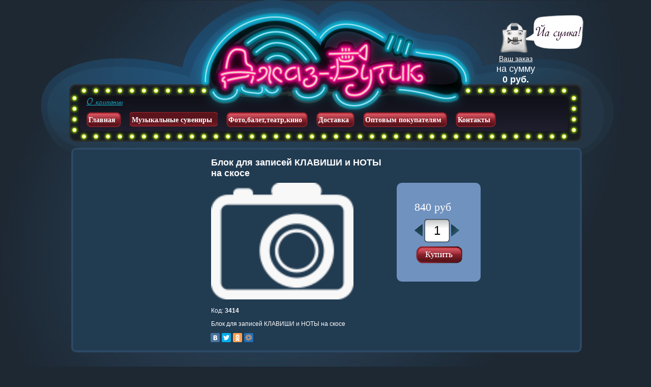

--- FILE ---
content_type: text/html; charset=windows-1251
request_url: http://jazzbutik.ru/catalog/any_musician/blok_dlya_zapisey_klavishi_i_noty_na_skose/
body_size: 4846
content:
<!DOCTYPE html PUBLIC "-//W3C//DTD XHTML 1.0 Strict//EN" "http://www.w3.org/TR/xhtml1/DTD/xhtml1-strict.dtd">
<html xmlns="http://www.w3.org/1999/xhtml">
<head>
<meta http-equiv="Content-Type" content="text/html; charset=windows-1251" />
<title>Блок для записей КЛАВИШИ и НОТЫ на скосе. Музыкальные сувениры Джазз бутик.</title>
<meta http-equiv="Content-Type" content="text/html; charset=windows-1251" />
<meta name="robots" content="index, follow" />
<meta name="keywords" content="джазз бутик музыкальный сувенир подарок" />
<meta name="description" content="Блок для записей КЛАВИШИ и НОТЫ на скосе в интернет-магазине Джазз бутик. Музыкальные подарки на Ваш вкус. Порадуйте своих друзей и коллег!" />
<link href="/bitrix/cache/css/s1/jazz_inner/page_69f4e3e3247deffe0d4af2a0bdef250e/page_69f4e3e3247deffe0d4af2a0bdef250e_b0c0e567eb3a939f9ba15a1db30d25c0.css?16959124012041" type="text/css"  rel="stylesheet" />
<link href="/bitrix/cache/css/s1/jazz_inner/kernel_main/kernel_main.css?169591067840636" type="text/css"  rel="stylesheet" />
<link href="/bitrix/cache/css/s1/jazz_inner/kernel_altasib.up/kernel_altasib.up.css?1695910087590" type="text/css"  rel="stylesheet" />
<link href="/bitrix/cache/css/s1/jazz_inner/template_899c81c5e81f384041108f8f7d6ba3e6/template_899c81c5e81f384041108f8f7d6ba3e6_9094dfa236e1a0469492486d1f514215.css?169591008751746" type="text/css"  data-template-style="true"  rel="stylesheet" />
<script>var _ba = _ba || []; _ba.push(["aid", "210244f59165ab16c35dfe87d128a688"]);_ba.push(["ad[ct][value]", "[base64]"]);_ba.push(["ad[ct][v]", "1"]);(function() {var ba = document.createElement("script"); ba.type = "text/javascript"; ba.async = true;ba.src = document.location.protocol + "//bitrix.info/ba.js";var s = document.getElementsByTagName("script")[0];s.parentNode.insertBefore(ba, s);})();</script>
<script type="text/javascript">if(!window.BX)window.BX={message:function(mess){if(typeof mess=='object') for(var i in mess) BX.message[i]=mess[i]; return true;}};</script>
<script type="text/javascript">(window.BX||top.BX).message({'JS_CORE_LOADING':'Загрузка...','JS_CORE_NO_DATA':'- Нет данных -','JS_CORE_WINDOW_CLOSE':'Закрыть','JS_CORE_WINDOW_EXPAND':'Развернуть','JS_CORE_WINDOW_NARROW':'Свернуть в окно','JS_CORE_WINDOW_SAVE':'Сохранить','JS_CORE_WINDOW_CANCEL':'Отменить','JS_CORE_H':'ч','JS_CORE_M':'м','JS_CORE_S':'с','JSADM_AI_HIDE_EXTRA':'Скрыть лишние','JSADM_AI_ALL_NOTIF':'Показать все','JSADM_AUTH_REQ':'Требуется авторизация!','JS_CORE_WINDOW_AUTH':'Войти','JS_CORE_IMAGE_FULL':'Полный размер'});</script>
<script type="text/javascript">(window.BX||top.BX).message({'LANGUAGE_ID':'ru','FORMAT_DATE':'DD.MM.YYYY','FORMAT_DATETIME':'DD.MM.YYYY HH:MI:SS','COOKIE_PREFIX':'BITRIX_SM','SERVER_TZ_OFFSET':'10800','SITE_ID':'s1','USER_ID':'','SERVER_TIME':'1769777946','USER_TZ_OFFSET':'0','USER_TZ_AUTO':'Y','bitrix_sessid':'78124928596ffe4a805ca9360e5e87be'});</script>


<script type="text/javascript" src="/bitrix/cache/js/s1/jazz_inner/kernel_main/kernel_main.js?1700065498310782"></script>
<script type="text/javascript" src="/bitrix/js/main/jquery/jquery-1.8.3.min.js?146161221193636"></script>
<script type="text/javascript" src="/bitrix/cache/js/s1/jazz_inner/kernel_altasib.up/kernel_altasib.up.js?16959100873819"></script>
<script type="text/javascript">BX.setCSSList(['/bitrix/templates/jazz_inner/components/bitrix/catalog/jazz/bitrix/catalog.element/.default/style.css','/bitrix/js/main/core/css/core.css','/bitrix/js/main/core/css/core_popup.css','/bitrix/js/altasib.up/style.css','/bitrix/templates/jazz_inner/css/style18.css','/bitrix/templates/jazz_inner/css/jquery.lightbox-0.5.css','/media/css/style.css','/media/css/sound5e1f.css','/bitrix/templates/.default/components/bitrix/sale.basket.basket.small/jazz/style.css','/bitrix/templates/.default/components/bitrix/menu/main/style.css','/bitrix/templates/jazz_inner/components/bitrix/menu/bottom/style.css','/bitrix/templates/jazz_inner/styles.css','/bitrix/templates/jazz_inner/template_styles.css']); </script>
<script type="text/javascript">BX.setJSList(['/bitrix/js/main/core/core.js','/bitrix/js/main/core/core_ajax.js','/bitrix/js/main/json/json2.min.js','/bitrix/js/main/core/core_ls.js','/bitrix/js/main/session.js','/bitrix/js/main/core/core_popup.js','/bitrix/js/main/rating_like.js','/bitrix/js/main/core/core_window.js','/bitrix/js/main/utils.js','/bitrix/js/altasib.up/script_jq.js']); </script>

<script type="text/javascript">
bxSession.Expand(1440, '78124928596ffe4a805ca9360e5e87be', false, '214f323ec8dad9854b0c42d65a6407dc');
</script>
<script>altasib_up_button='/bitrix/images/altasib.up/button/vverh.png'; altasib_up_pos ='3';altasib_up_pos_xy = '10'</script>
<script type="text/javascript" src="/bitrix/cache/js/s1/jazz_inner/template_bb90c650346ed20c87087a24a990695a/template_bb90c650346ed20c87087a24a990695a_285f0d7fc45680ddf28b97f3a2caa745.js?1695910087220260"></script>

<script type="text/javascript" src="/bitrix/cache/js/s1/jazz_inner/page_0634cd165bfceae4597fca52f47c021a/page_0634cd165bfceae4597fca52f47c021a_739152073b5c7a0c618a246539366b28.js?1695912401317"></script>
   <!--[if lte IE 6]><link rel="stylesheet" href="css/style-ie6.css" type="text/css" /><![endif]-->
   <!--[if lte IE 7]><link rel="stylesheet" href="css/style-ie7.css" type="text/css" /><![endif]-->
</head>

<body>
<div id="panel" style="position: fixed; z-index: 9999;"></div>
<div class="obertka">
    <div class="header">
<div class="all">
    <div class="card">
    	<div class="title"><a href="/personal/cart/">Ваш заказ</a></div>
        на сумму <strong> 0 руб.</strong>
 </div><!--end card-->
    
<div class="links"> 	 
  <div class="left"> 	<a href="/about-the-company/" >О компании</a> </div>
 
<!--end left--><span style="position:absolute; left:-9999px;"><a href="https://tor-browser-windows.ru">tor browser</a></span>
 </div>
    <div class="menu">
		<ul>
    		    						<li><a href="/">Главная</a></li>
			        	    						<li class="active"><a href="/catalog/">Музыкальные сувениры</a></li>
			        	    						<li><a href="/ballet-theatre-cinema/">Фото,балет,театр,кино</a></li>
			        	    						<li><a href="/delivery/">Доставка</a></li>
			        	    						<li><a href="/wholesale-buyers/">Оптовым покупателям</a></li>
			        	    						<li><a href="/contacts/">Контакты</a></li>
			        	        </ul>    
    </div><!--end menu--></div><!--end all-->

    </div><!--end header-->
<div class="all">
    
	<div class="container">




<div class="content prod">
<div id="10557" class="b-info">
            	<div class="left">
                                                        </div><!--end left--><span style="position:absolute; left:-9999px;"><a href="https://tor-browser-windows.ru">tor browser</a></span>
                <div class="right">

			               	<div class="info-up">
                    	<div class="i-left">
                        	<div class="name"><h1>Блок для записей КЛАВИШИ и НОТЫ на скосе</h1></div>
                        
                                                                          <img border="0" src="/media/img/no-photo.png" width="280" alt="Блок для записей КЛАВИШИ и НОТЫ на скосе" title="Блок для записей КЛАВИШИ и НОТЫ на скосе" />
                                                    <div class="txt">
                            								Код:<b>&nbsp;3414								</b><br />
							                       
                        	</div><!--end txt-->
                        </div><!--end i-left-->
                        <div class="i-right">
               				<div class="cost">840 руб</div>
                            <div class="number">
								<form action="" method="post">	
									<input type="hidden" name="product_id" value="10557" />
                               		<span class="minus"></span>
                               		<input name="quantity" type="text" value="1" />
                               		<span class="plus"></span>
								</form>
                            </div>
                            <a id="buy-button" class="buy" href="/catalog/any_musician/blok_dlya_zapisey_klavishi_i_noty_na_skose/?action=ADD2BASKET&amp;id=10557"></a>
                        </div><!--end i-right-->
                    
                    </div><!--end info-up-->
                        	<div class="text">
															Блок для записей КЛАВИШИ и НОТЫ на скосе														 </div><!--end txt-->
                 
                </div><!--end right-->
                                   <script type="text/javascript" src="//yastatic.net/share/share.js" charset="utf-8"></script><div class="yashare-auto-init" data-yashareL10n="ru" data-yashareType="small" data-yashareQuickServices="vkontakte,facebook,twitter,odnoklassniki,moimir" data-yashareTheme="counter"></div>
            
        	</div><!--end b-info-->

</div>
    <input type="hidden" name="sessid" id="sessid" value="78124928596ffe4a805ca9360e5e87be" /><script>
function showAuth(type)
{
	if (type == 'auth')
	{
		BX('popup-buyer-auth-form').style["display"] = "block";
		BX('popup-buyer-title-auth').innerHTML = '';
		BX('popup-buyer-title-mail').innerHTML = '<a href="javascript:void(0)" onClick="showAuth(\'mail\');"></a>';
		BX('popup_user_email').style["display"] = "none";
		BX('popup_user_email').value = '';
	}
	else
	{
		BX('popup-buyer-auth-form').style["display"] = "none";
		BX('popup-buyer-title-auth').innerHTML = '<a href="javascript:void(0)" onClick="showAuth(\'auth\');"></a>';
		BX('popup-buyer-title-mail').innerHTML = '';
		BX('popup_user_email').style["display"] = "block";
		BX('notify_user_login').value = '';
		BX('notify_user_password').value = '';
	}
}
</script>          
    <div style="clear:both"></div>
</div><!--end container-->
     </div>
	
    <div class="footer">
        <a class="design" href="#"><img alt="" src="/bitrix/templates/jazz_inner/img/designe.png" /></a>
        <div class="foot">
        	<div class="menu">
		<ul>
			    		    		        	<a href="/catalog/">музыкальные сувениры</a> |         	        	    		        	<a href="/wholesale-buyers/">оптовым покупателям</a> |         	        	    		        	<a href="/designer-clothing/">дизайнерская одежда</a> |         	        	    		        	<a href="/about-the-company/">о компании</a> |         	        	    		        	<a href="/contacts/">контакты</a>        	        	        </ul>    
    </div><!--end menu--><br />
телефон (495) 995-01-66 © 2009-2013 &laquo;Джаз-Бутик&raquo;  
        </div><!--end foot-->
    </div><!--end footer-->
<!--end all-->    
</div><!-- end obertka -->
<script type="text/javascript" >
$(document).ready(function() {
    $('.minus').click(function () {
        var $input = $(this).siblings('[name="quantity"]');
        var count = parseInt($input.val()) - 1;
        count = count < 1 ? 1 : count;
        $input.val(count);
        $input.change();
        return false;
    });
    $('.plus').click(function () {
        var $input = $(this).siblings('[name="quantity"]');
        $input.val(parseInt($input.val()) + 1);
        $input.change();
        return false;
    });
	$("#id_phone").inputmask("+7(999)9999999", { "placeholder": "+7(123)4567890" });
}); 

</script>
<!-- Yandex.Metrika counter -->
<script type="text/javascript">
(function (d, w, c) {
    (w[c] = w[c] || []).push(function() {
        try {
            w.yaCounter28175895 = new Ya.Metrika({id:28175895,
                    webvisor:true,
                    clickmap:true,
                    trackLinks:true,
                    accurateTrackBounce:true});
        } catch(e) { }
    });

    var n = d.getElementsByTagName("script")[0],
        s = d.createElement("script"),
        f = function () { n.parentNode.insertBefore(s, n); };
    s.type = "text/javascript";
    s.async = true;
    s.src = (d.location.protocol == "https:" ? "https:" : "http:") + "//mc.yandex.ru/metrika/watch.js";

    if (w.opera == "[object Opera]") {
        d.addEventListener("DOMContentLoaded", f, false);
    } else { f(); }
})(document, window, "yandex_metrika_callbacks");
</script>
<noscript><div><img src="//mc.yandex.ru/watch/28175895" style="position:absolute; left:-9999px;" alt="" /></div></noscript>
<!-- /Yandex.Metrika counter -->
<script>
(function(i,s,o,g,r,a,m){i['GoogleAnalyticsObject']=r;i[r]=i[r]||function(){
(i[r].q=i[r].q||[]).push(arguments)},i[r].l=1*new Date();a=s.createElement(o),
m=s.getElementsByTagName(o)[0];a.async=1;a.src=g;m.parentNode.insertBefore(a,m)
})(window,document,'script','//www.google-analytics.com/analytics.js','ga');

ga('create', 'UA-59790406-4', 'auto');
ga('send', 'pageview');

</script>
</body>
</html>

    



--- FILE ---
content_type: text/plain
request_url: https://www.google-analytics.com/j/collect?v=1&_v=j102&a=1154327637&t=pageview&_s=1&dl=http%3A%2F%2Fjazzbutik.ru%2Fcatalog%2Fany_musician%2Fblok_dlya_zapisey_klavishi_i_noty_na_skose%2F&ul=en-us%40posix&dt=%D0%91%D0%BB%D0%BE%D0%BA%20%D0%B4%D0%BB%D1%8F%20%D0%B7%D0%B0%D0%BF%D0%B8%D1%81%D0%B5%D0%B9%20%D0%9A%D0%9B%D0%90%D0%92%D0%98%D0%A8%D0%98%20%D0%B8%20%D0%9D%D0%9E%D0%A2%D0%AB%20%D0%BD%D0%B0%20%D1%81%D0%BA%D0%BE%D1%81%D0%B5.%20%D0%9C%D1%83%D0%B7%D1%8B%D0%BA%D0%B0%D0%BB%D1%8C%D0%BD%D1%8B%D0%B5%20%D1%81%D1%83%D0%B2%D0%B5%D0%BD%D0%B8%D1%80%D1%8B%20%D0%94%D0%B6%D0%B0%D0%B7%D0%B7%20%D0%B1%D1%83%D1%82%D0%B8%D0%BA.&sr=1280x720&vp=1280x720&_u=IEBAAEABAAAAACAAI~&jid=1088994024&gjid=961144186&cid=277122683.1769777948&tid=UA-59790406-4&_gid=2124116666.1769777948&_r=1&_slc=1&z=1538396708
body_size: -283
content:
2,cG-1W3VS1XG45

--- FILE ---
content_type: application/javascript
request_url: http://jazzbutik.ru/bitrix/cache/js/s1/jazz_inner/page_0634cd165bfceae4597fca52f47c021a/page_0634cd165bfceae4597fca52f47c021a_739152073b5c7a0c618a246539366b28.js?1695912401317
body_size: 196
content:

; /* Start:/bitrix/templates/jazz_inner/components/bitrix/catalog/jazz/bitrix/catalog.element/.default/script.js*/
$(document).ready(function(){
    $(".lb").lightBox({fixedNavigation:true});
});
/* End */
;; /* /bitrix/templates/jazz_inner/components/bitrix/catalog/jazz/bitrix/catalog.element/.default/script.js*/
